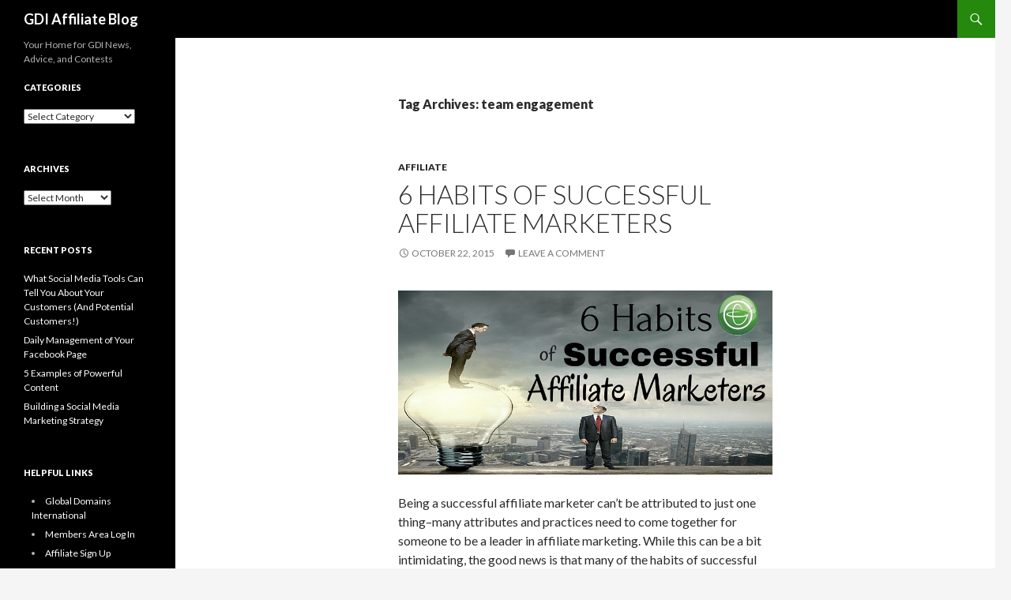

--- FILE ---
content_type: text/html; charset=UTF-8
request_url: http://gdiaffiliateblog.ws/tag/team-engagement/
body_size: 11309
content:
<!DOCTYPE html>
<!--[if IE 7]>
<html class="ie ie7" lang="en-US">
<![endif]-->
<!--[if IE 8]>
<html class="ie ie8" lang="en-US">
<![endif]-->
<!--[if !(IE 7) & !(IE 8)]><!-->
<html lang="en-US">
<!--<![endif]-->
<head>
	<meta charset="UTF-8">
	<meta name="viewport" content="width=device-width">
	<title>team engagement Archives - GDI Affiliate Blog</title>
	<link rel="profile" href="https://gmpg.org/xfn/11">
	<link rel="pingback" href="http://gdiaffiliateblog.ws/xmlrpc.php">
	<!--[if lt IE 9]>
	<script src="http://gdiaffiliateblog.ws/wp-content/themes/twentyfourteen/js/html5.js?ver=3.7.0"></script>
	<![endif]-->
	<meta name='robots' content='index, follow, max-image-preview:large, max-snippet:-1, max-video-preview:-1' />

	<!-- This site is optimized with the Yoast SEO plugin v21.1 - https://yoast.com/wordpress/plugins/seo/ -->
	<link rel="canonical" href="http://gdiaffiliateblog.ws/tag/team-engagement/" />
	<script type="application/ld+json" class="yoast-schema-graph">{"@context":"https://schema.org","@graph":[{"@type":"CollectionPage","@id":"http://gdiaffiliateblog.ws/tag/team-engagement/","url":"http://gdiaffiliateblog.ws/tag/team-engagement/","name":"team engagement Archives - GDI Affiliate Blog","isPartOf":{"@id":"https://gdiaffiliateblog.ws/#website"},"breadcrumb":{"@id":"http://gdiaffiliateblog.ws/tag/team-engagement/#breadcrumb"},"inLanguage":"en-US"},{"@type":"BreadcrumbList","@id":"http://gdiaffiliateblog.ws/tag/team-engagement/#breadcrumb","itemListElement":[{"@type":"ListItem","position":1,"name":"Home","item":"https://gdiaffiliateblog.ws/"},{"@type":"ListItem","position":2,"name":"team engagement"}]},{"@type":"WebSite","@id":"https://gdiaffiliateblog.ws/#website","url":"https://gdiaffiliateblog.ws/","name":"GDI Affiliate Blog","description":"Your Home for GDI News, Advice, and Contests","potentialAction":[{"@type":"SearchAction","target":{"@type":"EntryPoint","urlTemplate":"https://gdiaffiliateblog.ws/?s={search_term_string}"},"query-input":"required name=search_term_string"}],"inLanguage":"en-US"}]}</script>
	<!-- / Yoast SEO plugin. -->


<link rel='dns-prefetch' href='//fonts.googleapis.com' />
<link href='https://fonts.gstatic.com' crossorigin rel='preconnect' />
<link rel="alternate" type="application/rss+xml" title="GDI Affiliate Blog &raquo; Feed" href="http://gdiaffiliateblog.ws/feed/" />
<link rel="alternate" type="application/rss+xml" title="GDI Affiliate Blog &raquo; Comments Feed" href="http://gdiaffiliateblog.ws/comments/feed/" />
<link rel="alternate" type="application/rss+xml" title="GDI Affiliate Blog &raquo; team engagement Tag Feed" href="http://gdiaffiliateblog.ws/tag/team-engagement/feed/" />
<script>
window._wpemojiSettings = {"baseUrl":"https:\/\/s.w.org\/images\/core\/emoji\/14.0.0\/72x72\/","ext":".png","svgUrl":"https:\/\/s.w.org\/images\/core\/emoji\/14.0.0\/svg\/","svgExt":".svg","source":{"concatemoji":"http:\/\/gdiaffiliateblog.ws\/wp-includes\/js\/wp-emoji-release.min.js?ver=6.1.9"}};
/*! This file is auto-generated */
!function(e,a,t){var n,r,o,i=a.createElement("canvas"),p=i.getContext&&i.getContext("2d");function s(e,t){var a=String.fromCharCode,e=(p.clearRect(0,0,i.width,i.height),p.fillText(a.apply(this,e),0,0),i.toDataURL());return p.clearRect(0,0,i.width,i.height),p.fillText(a.apply(this,t),0,0),e===i.toDataURL()}function c(e){var t=a.createElement("script");t.src=e,t.defer=t.type="text/javascript",a.getElementsByTagName("head")[0].appendChild(t)}for(o=Array("flag","emoji"),t.supports={everything:!0,everythingExceptFlag:!0},r=0;r<o.length;r++)t.supports[o[r]]=function(e){if(p&&p.fillText)switch(p.textBaseline="top",p.font="600 32px Arial",e){case"flag":return s([127987,65039,8205,9895,65039],[127987,65039,8203,9895,65039])?!1:!s([55356,56826,55356,56819],[55356,56826,8203,55356,56819])&&!s([55356,57332,56128,56423,56128,56418,56128,56421,56128,56430,56128,56423,56128,56447],[55356,57332,8203,56128,56423,8203,56128,56418,8203,56128,56421,8203,56128,56430,8203,56128,56423,8203,56128,56447]);case"emoji":return!s([129777,127995,8205,129778,127999],[129777,127995,8203,129778,127999])}return!1}(o[r]),t.supports.everything=t.supports.everything&&t.supports[o[r]],"flag"!==o[r]&&(t.supports.everythingExceptFlag=t.supports.everythingExceptFlag&&t.supports[o[r]]);t.supports.everythingExceptFlag=t.supports.everythingExceptFlag&&!t.supports.flag,t.DOMReady=!1,t.readyCallback=function(){t.DOMReady=!0},t.supports.everything||(n=function(){t.readyCallback()},a.addEventListener?(a.addEventListener("DOMContentLoaded",n,!1),e.addEventListener("load",n,!1)):(e.attachEvent("onload",n),a.attachEvent("onreadystatechange",function(){"complete"===a.readyState&&t.readyCallback()})),(e=t.source||{}).concatemoji?c(e.concatemoji):e.wpemoji&&e.twemoji&&(c(e.twemoji),c(e.wpemoji)))}(window,document,window._wpemojiSettings);
</script>
<style>
img.wp-smiley,
img.emoji {
	display: inline !important;
	border: none !important;
	box-shadow: none !important;
	height: 1em !important;
	width: 1em !important;
	margin: 0 0.07em !important;
	vertical-align: -0.1em !important;
	background: none !important;
	padding: 0 !important;
}
</style>
	<link rel='stylesheet' id='wp-block-library-css' href='http://gdiaffiliateblog.ws/wp-includes/css/dist/block-library/style.min.css?ver=6.1.9' media='all' />
<style id='wp-block-library-theme-inline-css'>
.wp-block-audio figcaption{color:#555;font-size:13px;text-align:center}.is-dark-theme .wp-block-audio figcaption{color:hsla(0,0%,100%,.65)}.wp-block-audio{margin:0 0 1em}.wp-block-code{border:1px solid #ccc;border-radius:4px;font-family:Menlo,Consolas,monaco,monospace;padding:.8em 1em}.wp-block-embed figcaption{color:#555;font-size:13px;text-align:center}.is-dark-theme .wp-block-embed figcaption{color:hsla(0,0%,100%,.65)}.wp-block-embed{margin:0 0 1em}.blocks-gallery-caption{color:#555;font-size:13px;text-align:center}.is-dark-theme .blocks-gallery-caption{color:hsla(0,0%,100%,.65)}.wp-block-image figcaption{color:#555;font-size:13px;text-align:center}.is-dark-theme .wp-block-image figcaption{color:hsla(0,0%,100%,.65)}.wp-block-image{margin:0 0 1em}.wp-block-pullquote{border-top:4px solid;border-bottom:4px solid;margin-bottom:1.75em;color:currentColor}.wp-block-pullquote__citation,.wp-block-pullquote cite,.wp-block-pullquote footer{color:currentColor;text-transform:uppercase;font-size:.8125em;font-style:normal}.wp-block-quote{border-left:.25em solid;margin:0 0 1.75em;padding-left:1em}.wp-block-quote cite,.wp-block-quote footer{color:currentColor;font-size:.8125em;position:relative;font-style:normal}.wp-block-quote.has-text-align-right{border-left:none;border-right:.25em solid;padding-left:0;padding-right:1em}.wp-block-quote.has-text-align-center{border:none;padding-left:0}.wp-block-quote.is-large,.wp-block-quote.is-style-large,.wp-block-quote.is-style-plain{border:none}.wp-block-search .wp-block-search__label{font-weight:700}.wp-block-search__button{border:1px solid #ccc;padding:.375em .625em}:where(.wp-block-group.has-background){padding:1.25em 2.375em}.wp-block-separator.has-css-opacity{opacity:.4}.wp-block-separator{border:none;border-bottom:2px solid;margin-left:auto;margin-right:auto}.wp-block-separator.has-alpha-channel-opacity{opacity:1}.wp-block-separator:not(.is-style-wide):not(.is-style-dots){width:100px}.wp-block-separator.has-background:not(.is-style-dots){border-bottom:none;height:1px}.wp-block-separator.has-background:not(.is-style-wide):not(.is-style-dots){height:2px}.wp-block-table{margin:"0 0 1em 0"}.wp-block-table thead{border-bottom:3px solid}.wp-block-table tfoot{border-top:3px solid}.wp-block-table td,.wp-block-table th{word-break:normal}.wp-block-table figcaption{color:#555;font-size:13px;text-align:center}.is-dark-theme .wp-block-table figcaption{color:hsla(0,0%,100%,.65)}.wp-block-video figcaption{color:#555;font-size:13px;text-align:center}.is-dark-theme .wp-block-video figcaption{color:hsla(0,0%,100%,.65)}.wp-block-video{margin:0 0 1em}.wp-block-template-part.has-background{padding:1.25em 2.375em;margin-top:0;margin-bottom:0}
</style>
<link rel='stylesheet' id='classic-theme-styles-css' href='http://gdiaffiliateblog.ws/wp-includes/css/classic-themes.min.css?ver=1' media='all' />
<style id='global-styles-inline-css'>
body{--wp--preset--color--black: #000;--wp--preset--color--cyan-bluish-gray: #abb8c3;--wp--preset--color--white: #fff;--wp--preset--color--pale-pink: #f78da7;--wp--preset--color--vivid-red: #cf2e2e;--wp--preset--color--luminous-vivid-orange: #ff6900;--wp--preset--color--luminous-vivid-amber: #fcb900;--wp--preset--color--light-green-cyan: #7bdcb5;--wp--preset--color--vivid-green-cyan: #00d084;--wp--preset--color--pale-cyan-blue: #8ed1fc;--wp--preset--color--vivid-cyan-blue: #0693e3;--wp--preset--color--vivid-purple: #9b51e0;--wp--preset--color--green: #24890d;--wp--preset--color--dark-gray: #2b2b2b;--wp--preset--color--medium-gray: #767676;--wp--preset--color--light-gray: #f5f5f5;--wp--preset--gradient--vivid-cyan-blue-to-vivid-purple: linear-gradient(135deg,rgba(6,147,227,1) 0%,rgb(155,81,224) 100%);--wp--preset--gradient--light-green-cyan-to-vivid-green-cyan: linear-gradient(135deg,rgb(122,220,180) 0%,rgb(0,208,130) 100%);--wp--preset--gradient--luminous-vivid-amber-to-luminous-vivid-orange: linear-gradient(135deg,rgba(252,185,0,1) 0%,rgba(255,105,0,1) 100%);--wp--preset--gradient--luminous-vivid-orange-to-vivid-red: linear-gradient(135deg,rgba(255,105,0,1) 0%,rgb(207,46,46) 100%);--wp--preset--gradient--very-light-gray-to-cyan-bluish-gray: linear-gradient(135deg,rgb(238,238,238) 0%,rgb(169,184,195) 100%);--wp--preset--gradient--cool-to-warm-spectrum: linear-gradient(135deg,rgb(74,234,220) 0%,rgb(151,120,209) 20%,rgb(207,42,186) 40%,rgb(238,44,130) 60%,rgb(251,105,98) 80%,rgb(254,248,76) 100%);--wp--preset--gradient--blush-light-purple: linear-gradient(135deg,rgb(255,206,236) 0%,rgb(152,150,240) 100%);--wp--preset--gradient--blush-bordeaux: linear-gradient(135deg,rgb(254,205,165) 0%,rgb(254,45,45) 50%,rgb(107,0,62) 100%);--wp--preset--gradient--luminous-dusk: linear-gradient(135deg,rgb(255,203,112) 0%,rgb(199,81,192) 50%,rgb(65,88,208) 100%);--wp--preset--gradient--pale-ocean: linear-gradient(135deg,rgb(255,245,203) 0%,rgb(182,227,212) 50%,rgb(51,167,181) 100%);--wp--preset--gradient--electric-grass: linear-gradient(135deg,rgb(202,248,128) 0%,rgb(113,206,126) 100%);--wp--preset--gradient--midnight: linear-gradient(135deg,rgb(2,3,129) 0%,rgb(40,116,252) 100%);--wp--preset--duotone--dark-grayscale: url('#wp-duotone-dark-grayscale');--wp--preset--duotone--grayscale: url('#wp-duotone-grayscale');--wp--preset--duotone--purple-yellow: url('#wp-duotone-purple-yellow');--wp--preset--duotone--blue-red: url('#wp-duotone-blue-red');--wp--preset--duotone--midnight: url('#wp-duotone-midnight');--wp--preset--duotone--magenta-yellow: url('#wp-duotone-magenta-yellow');--wp--preset--duotone--purple-green: url('#wp-duotone-purple-green');--wp--preset--duotone--blue-orange: url('#wp-duotone-blue-orange');--wp--preset--font-size--small: 13px;--wp--preset--font-size--medium: 20px;--wp--preset--font-size--large: 36px;--wp--preset--font-size--x-large: 42px;--wp--preset--spacing--20: 0.44rem;--wp--preset--spacing--30: 0.67rem;--wp--preset--spacing--40: 1rem;--wp--preset--spacing--50: 1.5rem;--wp--preset--spacing--60: 2.25rem;--wp--preset--spacing--70: 3.38rem;--wp--preset--spacing--80: 5.06rem;}:where(.is-layout-flex){gap: 0.5em;}body .is-layout-flow > .alignleft{float: left;margin-inline-start: 0;margin-inline-end: 2em;}body .is-layout-flow > .alignright{float: right;margin-inline-start: 2em;margin-inline-end: 0;}body .is-layout-flow > .aligncenter{margin-left: auto !important;margin-right: auto !important;}body .is-layout-constrained > .alignleft{float: left;margin-inline-start: 0;margin-inline-end: 2em;}body .is-layout-constrained > .alignright{float: right;margin-inline-start: 2em;margin-inline-end: 0;}body .is-layout-constrained > .aligncenter{margin-left: auto !important;margin-right: auto !important;}body .is-layout-constrained > :where(:not(.alignleft):not(.alignright):not(.alignfull)){max-width: var(--wp--style--global--content-size);margin-left: auto !important;margin-right: auto !important;}body .is-layout-constrained > .alignwide{max-width: var(--wp--style--global--wide-size);}body .is-layout-flex{display: flex;}body .is-layout-flex{flex-wrap: wrap;align-items: center;}body .is-layout-flex > *{margin: 0;}:where(.wp-block-columns.is-layout-flex){gap: 2em;}.has-black-color{color: var(--wp--preset--color--black) !important;}.has-cyan-bluish-gray-color{color: var(--wp--preset--color--cyan-bluish-gray) !important;}.has-white-color{color: var(--wp--preset--color--white) !important;}.has-pale-pink-color{color: var(--wp--preset--color--pale-pink) !important;}.has-vivid-red-color{color: var(--wp--preset--color--vivid-red) !important;}.has-luminous-vivid-orange-color{color: var(--wp--preset--color--luminous-vivid-orange) !important;}.has-luminous-vivid-amber-color{color: var(--wp--preset--color--luminous-vivid-amber) !important;}.has-light-green-cyan-color{color: var(--wp--preset--color--light-green-cyan) !important;}.has-vivid-green-cyan-color{color: var(--wp--preset--color--vivid-green-cyan) !important;}.has-pale-cyan-blue-color{color: var(--wp--preset--color--pale-cyan-blue) !important;}.has-vivid-cyan-blue-color{color: var(--wp--preset--color--vivid-cyan-blue) !important;}.has-vivid-purple-color{color: var(--wp--preset--color--vivid-purple) !important;}.has-black-background-color{background-color: var(--wp--preset--color--black) !important;}.has-cyan-bluish-gray-background-color{background-color: var(--wp--preset--color--cyan-bluish-gray) !important;}.has-white-background-color{background-color: var(--wp--preset--color--white) !important;}.has-pale-pink-background-color{background-color: var(--wp--preset--color--pale-pink) !important;}.has-vivid-red-background-color{background-color: var(--wp--preset--color--vivid-red) !important;}.has-luminous-vivid-orange-background-color{background-color: var(--wp--preset--color--luminous-vivid-orange) !important;}.has-luminous-vivid-amber-background-color{background-color: var(--wp--preset--color--luminous-vivid-amber) !important;}.has-light-green-cyan-background-color{background-color: var(--wp--preset--color--light-green-cyan) !important;}.has-vivid-green-cyan-background-color{background-color: var(--wp--preset--color--vivid-green-cyan) !important;}.has-pale-cyan-blue-background-color{background-color: var(--wp--preset--color--pale-cyan-blue) !important;}.has-vivid-cyan-blue-background-color{background-color: var(--wp--preset--color--vivid-cyan-blue) !important;}.has-vivid-purple-background-color{background-color: var(--wp--preset--color--vivid-purple) !important;}.has-black-border-color{border-color: var(--wp--preset--color--black) !important;}.has-cyan-bluish-gray-border-color{border-color: var(--wp--preset--color--cyan-bluish-gray) !important;}.has-white-border-color{border-color: var(--wp--preset--color--white) !important;}.has-pale-pink-border-color{border-color: var(--wp--preset--color--pale-pink) !important;}.has-vivid-red-border-color{border-color: var(--wp--preset--color--vivid-red) !important;}.has-luminous-vivid-orange-border-color{border-color: var(--wp--preset--color--luminous-vivid-orange) !important;}.has-luminous-vivid-amber-border-color{border-color: var(--wp--preset--color--luminous-vivid-amber) !important;}.has-light-green-cyan-border-color{border-color: var(--wp--preset--color--light-green-cyan) !important;}.has-vivid-green-cyan-border-color{border-color: var(--wp--preset--color--vivid-green-cyan) !important;}.has-pale-cyan-blue-border-color{border-color: var(--wp--preset--color--pale-cyan-blue) !important;}.has-vivid-cyan-blue-border-color{border-color: var(--wp--preset--color--vivid-cyan-blue) !important;}.has-vivid-purple-border-color{border-color: var(--wp--preset--color--vivid-purple) !important;}.has-vivid-cyan-blue-to-vivid-purple-gradient-background{background: var(--wp--preset--gradient--vivid-cyan-blue-to-vivid-purple) !important;}.has-light-green-cyan-to-vivid-green-cyan-gradient-background{background: var(--wp--preset--gradient--light-green-cyan-to-vivid-green-cyan) !important;}.has-luminous-vivid-amber-to-luminous-vivid-orange-gradient-background{background: var(--wp--preset--gradient--luminous-vivid-amber-to-luminous-vivid-orange) !important;}.has-luminous-vivid-orange-to-vivid-red-gradient-background{background: var(--wp--preset--gradient--luminous-vivid-orange-to-vivid-red) !important;}.has-very-light-gray-to-cyan-bluish-gray-gradient-background{background: var(--wp--preset--gradient--very-light-gray-to-cyan-bluish-gray) !important;}.has-cool-to-warm-spectrum-gradient-background{background: var(--wp--preset--gradient--cool-to-warm-spectrum) !important;}.has-blush-light-purple-gradient-background{background: var(--wp--preset--gradient--blush-light-purple) !important;}.has-blush-bordeaux-gradient-background{background: var(--wp--preset--gradient--blush-bordeaux) !important;}.has-luminous-dusk-gradient-background{background: var(--wp--preset--gradient--luminous-dusk) !important;}.has-pale-ocean-gradient-background{background: var(--wp--preset--gradient--pale-ocean) !important;}.has-electric-grass-gradient-background{background: var(--wp--preset--gradient--electric-grass) !important;}.has-midnight-gradient-background{background: var(--wp--preset--gradient--midnight) !important;}.has-small-font-size{font-size: var(--wp--preset--font-size--small) !important;}.has-medium-font-size{font-size: var(--wp--preset--font-size--medium) !important;}.has-large-font-size{font-size: var(--wp--preset--font-size--large) !important;}.has-x-large-font-size{font-size: var(--wp--preset--font-size--x-large) !important;}
.wp-block-navigation a:where(:not(.wp-element-button)){color: inherit;}
:where(.wp-block-columns.is-layout-flex){gap: 2em;}
.wp-block-pullquote{font-size: 1.5em;line-height: 1.6;}
</style>
<link rel='stylesheet' id='contact-form-7-css' href='http://gdiaffiliateblog.ws/wp-content/plugins/contact-form-7/includes/css/styles.css?ver=5.7.7' media='all' />
<link rel='stylesheet' id='wp-polls-css' href='http://gdiaffiliateblog.ws/wp-content/plugins/wp-polls/polls-css.css?ver=2.77.3' media='all' />
<style id='wp-polls-inline-css'>
.wp-polls .pollbar {
	margin: 1px;
	font-size: 6px;
	line-height: 8px;
	height: 8px;
	background-image: url('http://gdiaffiliateblog.ws/wp-content/plugins/wp-polls/images/default/pollbg.gif');
	border: 1px solid #c8c8c8;
}

</style>
<link rel='stylesheet' id='twentyfourteen-lato-css' href='https://fonts.googleapis.com/css?family=Lato%3A300%2C400%2C700%2C900%2C300italic%2C400italic%2C700italic&#038;subset=latin%2Clatin-ext&#038;display=fallback' media='all' />
<link rel='stylesheet' id='genericons-css' href='http://gdiaffiliateblog.ws/wp-content/themes/twentyfourteen/genericons/genericons.css?ver=3.0.3' media='all' />
<link rel='stylesheet' id='twentyfourteen-style-css' href='http://gdiaffiliateblog.ws/wp-content/themes/twentyfourteen/style.css?ver=20221101' media='all' />
<link rel='stylesheet' id='twentyfourteen-block-style-css' href='http://gdiaffiliateblog.ws/wp-content/themes/twentyfourteen/css/blocks.css?ver=20210622' media='all' />
<!--[if lt IE 9]>
<link rel='stylesheet' id='twentyfourteen-ie-css' href='http://gdiaffiliateblog.ws/wp-content/themes/twentyfourteen/css/ie.css?ver=20140711' media='all' />
<![endif]-->
<script type='text/javascript' src='http://gdiaffiliateblog.ws/wp-includes/js/jquery/jquery.min.js?ver=3.6.1' id='jquery-core-js'></script>
<script type='text/javascript' src='http://gdiaffiliateblog.ws/wp-includes/js/jquery/jquery-migrate.min.js?ver=3.3.2' id='jquery-migrate-js'></script>
<script type='text/javascript' id='my-ajax-request-js-extra'>
/* <![CDATA[ */
var MyAjax = {"ajaxurl":"http:\/\/gdiaffiliateblog.ws\/wp-admin\/admin-ajax.php"};
/* ]]> */
</script>
<script type='text/javascript' src='http://gdiaffiliateblog.ws/wp-content/plugins/ajax-quick-subscribe/ajax.js?ver=6.1.9' id='my-ajax-request-js'></script>
<link rel="https://api.w.org/" href="http://gdiaffiliateblog.ws/wp-json/" /><link rel="alternate" type="application/json" href="http://gdiaffiliateblog.ws/wp-json/wp/v2/tags/554" /><link rel="EditURI" type="application/rsd+xml" title="RSD" href="http://gdiaffiliateblog.ws/xmlrpc.php?rsd" />
<link rel="wlwmanifest" type="application/wlwmanifest+xml" href="http://gdiaffiliateblog.ws/wp-includes/wlwmanifest.xml" />
<meta name="generator" content="WordPress 6.1.9" />
<script charset="utf-8" type="text/javascript" src="http://w.sharethis.com/button/buttons.js"></script><script type="text/javascript">stLight.options({publisher:'wp.76a11c74-1c98-4a97-a848-66de679e379b'});var st_type='wordpress3.0.4';</script><link rel="alternate" hreflang="ar" href="/tag/team-engagement/?lang=ar"/><link rel="alternate" hreflang="bg" href="/tag/team-engagement/?lang=bg"/><link rel="alternate" hreflang="pt" href="/tag/team-engagement/?lang=pt"/><link rel="alternate" hreflang="ca" href="/tag/team-engagement/?lang=ca"/><link rel="alternate" hreflang="zh" href="/tag/team-engagement/?lang=zh"/><link rel="alternate" hreflang="zh-tw" href="/tag/team-engagement/?lang=zh-tw"/><link rel="alternate" hreflang="da" href="/tag/team-engagement/?lang=da"/><link rel="alternate" hreflang="nl" href="/tag/team-engagement/?lang=nl"/><link rel="alternate" hreflang="et" href="/tag/team-engagement/?lang=et"/><link rel="alternate" hreflang="fr" href="/tag/team-engagement/?lang=fr"/><link rel="alternate" hreflang="cs" href="/tag/team-engagement/?lang=cs"/><link rel="alternate" hreflang="de" href="/tag/team-engagement/?lang=de"/><link rel="alternate" hreflang="it" href="/tag/team-engagement/?lang=it"/><link rel="alternate" hreflang="el" href="/tag/team-engagement/?lang=el"/><link rel="alternate" hreflang="ht" href="/tag/team-engagement/?lang=ht"/><link rel="alternate" hreflang="mw" href="/tag/team-engagement/?lang=mw"/><link rel="alternate" hreflang="es" href="/tag/team-engagement/?lang=es"/><link rel="alternate" hreflang="he" href="/tag/team-engagement/?lang=he"/><link rel="alternate" hreflang="hi" href="/tag/team-engagement/?lang=hi"/><link rel="alternate" hreflang="hu" href="/tag/team-engagement/?lang=hu"/><link rel="alternate" hreflang="id" href="/tag/team-engagement/?lang=id"/><link rel="alternate" hreflang="ja" href="/tag/team-engagement/?lang=ja"/><link rel="alternate" hreflang="ko" href="/tag/team-engagement/?lang=ko"/><link rel="alternate" hreflang="lv" href="/tag/team-engagement/?lang=lv"/><link rel="alternate" hreflang="lt" href="/tag/team-engagement/?lang=lt"/><link rel="alternate" hreflang="no" href="/tag/team-engagement/?lang=no"/><link rel="alternate" hreflang="pl" href="/tag/team-engagement/?lang=pl"/><link rel="alternate" hreflang="ro" href="/tag/team-engagement/?lang=ro"/><link rel="alternate" hreflang="ru" href="/tag/team-engagement/?lang=ru"/><link rel="alternate" hreflang="sk" href="/tag/team-engagement/?lang=sk"/><link rel="alternate" hreflang="sl" href="/tag/team-engagement/?lang=sl"/><link rel="alternate" hreflang="sv" href="/tag/team-engagement/?lang=sv"/><link rel="alternate" hreflang="th" href="/tag/team-engagement/?lang=th"/><link rel="alternate" hreflang="tr" href="/tag/team-engagement/?lang=tr"/><link rel="alternate" hreflang="uk" href="/tag/team-engagement/?lang=uk"/><link rel="alternate" hreflang="vi" href="/tag/team-engagement/?lang=vi"/></head>

<body class="archive tag tag-team-engagement tag-554 wp-embed-responsive masthead-fixed list-view full-width">
<svg xmlns="http://www.w3.org/2000/svg" viewBox="0 0 0 0" width="0" height="0" focusable="false" role="none" style="visibility: hidden; position: absolute; left: -9999px; overflow: hidden;" ><defs><filter id="wp-duotone-dark-grayscale"><feColorMatrix color-interpolation-filters="sRGB" type="matrix" values=" .299 .587 .114 0 0 .299 .587 .114 0 0 .299 .587 .114 0 0 .299 .587 .114 0 0 " /><feComponentTransfer color-interpolation-filters="sRGB" ><feFuncR type="table" tableValues="0 0.49803921568627" /><feFuncG type="table" tableValues="0 0.49803921568627" /><feFuncB type="table" tableValues="0 0.49803921568627" /><feFuncA type="table" tableValues="1 1" /></feComponentTransfer><feComposite in2="SourceGraphic" operator="in" /></filter></defs></svg><svg xmlns="http://www.w3.org/2000/svg" viewBox="0 0 0 0" width="0" height="0" focusable="false" role="none" style="visibility: hidden; position: absolute; left: -9999px; overflow: hidden;" ><defs><filter id="wp-duotone-grayscale"><feColorMatrix color-interpolation-filters="sRGB" type="matrix" values=" .299 .587 .114 0 0 .299 .587 .114 0 0 .299 .587 .114 0 0 .299 .587 .114 0 0 " /><feComponentTransfer color-interpolation-filters="sRGB" ><feFuncR type="table" tableValues="0 1" /><feFuncG type="table" tableValues="0 1" /><feFuncB type="table" tableValues="0 1" /><feFuncA type="table" tableValues="1 1" /></feComponentTransfer><feComposite in2="SourceGraphic" operator="in" /></filter></defs></svg><svg xmlns="http://www.w3.org/2000/svg" viewBox="0 0 0 0" width="0" height="0" focusable="false" role="none" style="visibility: hidden; position: absolute; left: -9999px; overflow: hidden;" ><defs><filter id="wp-duotone-purple-yellow"><feColorMatrix color-interpolation-filters="sRGB" type="matrix" values=" .299 .587 .114 0 0 .299 .587 .114 0 0 .299 .587 .114 0 0 .299 .587 .114 0 0 " /><feComponentTransfer color-interpolation-filters="sRGB" ><feFuncR type="table" tableValues="0.54901960784314 0.98823529411765" /><feFuncG type="table" tableValues="0 1" /><feFuncB type="table" tableValues="0.71764705882353 0.25490196078431" /><feFuncA type="table" tableValues="1 1" /></feComponentTransfer><feComposite in2="SourceGraphic" operator="in" /></filter></defs></svg><svg xmlns="http://www.w3.org/2000/svg" viewBox="0 0 0 0" width="0" height="0" focusable="false" role="none" style="visibility: hidden; position: absolute; left: -9999px; overflow: hidden;" ><defs><filter id="wp-duotone-blue-red"><feColorMatrix color-interpolation-filters="sRGB" type="matrix" values=" .299 .587 .114 0 0 .299 .587 .114 0 0 .299 .587 .114 0 0 .299 .587 .114 0 0 " /><feComponentTransfer color-interpolation-filters="sRGB" ><feFuncR type="table" tableValues="0 1" /><feFuncG type="table" tableValues="0 0.27843137254902" /><feFuncB type="table" tableValues="0.5921568627451 0.27843137254902" /><feFuncA type="table" tableValues="1 1" /></feComponentTransfer><feComposite in2="SourceGraphic" operator="in" /></filter></defs></svg><svg xmlns="http://www.w3.org/2000/svg" viewBox="0 0 0 0" width="0" height="0" focusable="false" role="none" style="visibility: hidden; position: absolute; left: -9999px; overflow: hidden;" ><defs><filter id="wp-duotone-midnight"><feColorMatrix color-interpolation-filters="sRGB" type="matrix" values=" .299 .587 .114 0 0 .299 .587 .114 0 0 .299 .587 .114 0 0 .299 .587 .114 0 0 " /><feComponentTransfer color-interpolation-filters="sRGB" ><feFuncR type="table" tableValues="0 0" /><feFuncG type="table" tableValues="0 0.64705882352941" /><feFuncB type="table" tableValues="0 1" /><feFuncA type="table" tableValues="1 1" /></feComponentTransfer><feComposite in2="SourceGraphic" operator="in" /></filter></defs></svg><svg xmlns="http://www.w3.org/2000/svg" viewBox="0 0 0 0" width="0" height="0" focusable="false" role="none" style="visibility: hidden; position: absolute; left: -9999px; overflow: hidden;" ><defs><filter id="wp-duotone-magenta-yellow"><feColorMatrix color-interpolation-filters="sRGB" type="matrix" values=" .299 .587 .114 0 0 .299 .587 .114 0 0 .299 .587 .114 0 0 .299 .587 .114 0 0 " /><feComponentTransfer color-interpolation-filters="sRGB" ><feFuncR type="table" tableValues="0.78039215686275 1" /><feFuncG type="table" tableValues="0 0.94901960784314" /><feFuncB type="table" tableValues="0.35294117647059 0.47058823529412" /><feFuncA type="table" tableValues="1 1" /></feComponentTransfer><feComposite in2="SourceGraphic" operator="in" /></filter></defs></svg><svg xmlns="http://www.w3.org/2000/svg" viewBox="0 0 0 0" width="0" height="0" focusable="false" role="none" style="visibility: hidden; position: absolute; left: -9999px; overflow: hidden;" ><defs><filter id="wp-duotone-purple-green"><feColorMatrix color-interpolation-filters="sRGB" type="matrix" values=" .299 .587 .114 0 0 .299 .587 .114 0 0 .299 .587 .114 0 0 .299 .587 .114 0 0 " /><feComponentTransfer color-interpolation-filters="sRGB" ><feFuncR type="table" tableValues="0.65098039215686 0.40392156862745" /><feFuncG type="table" tableValues="0 1" /><feFuncB type="table" tableValues="0.44705882352941 0.4" /><feFuncA type="table" tableValues="1 1" /></feComponentTransfer><feComposite in2="SourceGraphic" operator="in" /></filter></defs></svg><svg xmlns="http://www.w3.org/2000/svg" viewBox="0 0 0 0" width="0" height="0" focusable="false" role="none" style="visibility: hidden; position: absolute; left: -9999px; overflow: hidden;" ><defs><filter id="wp-duotone-blue-orange"><feColorMatrix color-interpolation-filters="sRGB" type="matrix" values=" .299 .587 .114 0 0 .299 .587 .114 0 0 .299 .587 .114 0 0 .299 .587 .114 0 0 " /><feComponentTransfer color-interpolation-filters="sRGB" ><feFuncR type="table" tableValues="0.098039215686275 1" /><feFuncG type="table" tableValues="0 0.66274509803922" /><feFuncB type="table" tableValues="0.84705882352941 0.41960784313725" /><feFuncA type="table" tableValues="1 1" /></feComponentTransfer><feComposite in2="SourceGraphic" operator="in" /></filter></defs></svg><div id="page" class="hfeed site">
	
	<header id="masthead" class="site-header">
		<div class="header-main">
			<h1 class="site-title"><a href="http://gdiaffiliateblog.ws/" rel="home">GDI Affiliate Blog</a></h1>

			<div class="search-toggle">
				<a href="#search-container" class="screen-reader-text" aria-expanded="false" aria-controls="search-container">Search</a>
			</div>

			<nav id="primary-navigation" class="site-navigation primary-navigation">
				<button class="menu-toggle">Primary Menu</button>
				<a class="screen-reader-text skip-link" href="#content">Skip to content</a>
				<div id="primary-menu" class="nav-menu"></div>
			</nav>
		</div>

		<div id="search-container" class="search-box-wrapper hide">
			<div class="search-box">
				<form role="search" method="get" class="search-form" action="http://gdiaffiliateblog.ws/">
				<label>
					<span class="screen-reader-text">Search for:</span>
					<input type="search" class="search-field" placeholder="Search &hellip;" value="" name="s" />
				</label>
				<input type="submit" class="search-submit" value="Search" />
			</form>			</div>
		</div>
	</header><!-- #masthead -->

	<div id="main" class="site-main">

	<section id="primary" class="content-area">
		<div id="content" class="site-content" role="main">

			
			<header class="archive-header">
				<h1 class="archive-title">
				Tag Archives: team engagement				</h1>

							</header><!-- .archive-header -->

				
<article id="post-3072" class="post-3072 post type-post status-publish format-standard hentry category-affiliate-2 tag-affiliate-marketing tag-affiliate-team tag-product-knowledge tag-success tag-successful-affiliate-marketers tag-team-engagement">
	
	<header class="entry-header">
				<div class="entry-meta">
			<span class="cat-links"><a href="http://gdiaffiliateblog.ws/category/affiliate-2/" rel="category tag">Affiliate</a></span>
		</div>
			<h1 class="entry-title"><a href="http://gdiaffiliateblog.ws/2015/10/22/6-habits-successful-affiliate-marketers/" rel="bookmark">6 Habits of Successful Affiliate Marketers</a></h1>
		<div class="entry-meta">
			<span class="entry-date"><a href="http://gdiaffiliateblog.ws/2015/10/22/6-habits-successful-affiliate-marketers/" rel="bookmark"><time class="entry-date" datetime="2015-10-22T08:00:33-04:00">October 22, 2015</time></a></span> <span class="byline"><span class="author vcard"><a class="url fn n" href="http://gdiaffiliateblog.ws/author/admin/" rel="author">GDI Corporate</a></span></span>			<span class="comments-link"><a href="http://gdiaffiliateblog.ws/2015/10/22/6-habits-successful-affiliate-marketers/#respond">Leave a comment</a></span>
						</div><!-- .entry-meta -->
	</header><!-- .entry-header -->

		<div class="entry-content">
		<p><a href="http://gdiaffiliateblog.ws/wp-content/uploads/2015/10/6-Habits-of-successful-affiliate-marketers-BL.jpg"><img decoding="async" class="aligncenter size-full wp-image-3074" src="http://gdiaffiliateblog.ws/wp-content/uploads/2015/10/6-Habits-of-successful-affiliate-marketers-BL.jpg" alt=" successful affiliate marketers" width="795" height="390" srcset="http://gdiaffiliateblog.ws/wp-content/uploads/2015/10/6-Habits-of-successful-affiliate-marketers-BL.jpg 795w, http://gdiaffiliateblog.ws/wp-content/uploads/2015/10/6-Habits-of-successful-affiliate-marketers-BL-300x147.jpg 300w" sizes="(max-width: 795px) 100vw, 795px" /></a></p>
<p><span style="font-weight: 400;">Being a successful affiliate marketer can’t be attributed to just one thing&#8211;many attributes and practices need to come together for someone to be a leader in affiliate marketing. While this can be a bit intimidating, the good news is that many of the habits of successful people can be learned. Read on to learn more about the habits of the most successful affiliate marketers. </span></p>
<h4><b>Support</b></h4>
<p><span style="font-weight: 400;">Successful affiliate marketers offer support to others they’re working with. This support can come in the form of leads, introductions, phone calls or other informational material. Success in affiliate marketing depends on the strength and success of your team and leading marketers understand that. Offering support in many different ways ensures a happy team that is more likely to stick with affiliate marketing and succeed. </span></p>
<h4><b>Product Knowledge</b></h4>
<p><span style="font-weight: 400;">Successful affiliate marketers know their product inside and out. GDI offers a domain, website building tools and associated services. Successful GDI affiliates know all about these offerings, how they work and who they work best for. When you truly know the product (and use it!) it’s much easier to share with others why it&#8217;s so important. Successful affiliate marketers also make sure their team members know all about the product to keep building an educated team and a happy customer base. </span></p>
<h4><b>Friendliness</b></h4>
<p><span style="font-weight: 400;">Successful affiliate marketers are friendly! Like many occupations, affiliate marketing comes with a bit of customer service and an easy way to give great customer service is to be friendly! Being a friendly affiliate marketer might mean sharing information about your affiliate program and asking questions without being too pushy. It can also mean checking in with a new affiliate to see how they are feeling and what you can help with. Friendliness is especially important when you may not get the chance to have face to face conversations with many of your team members&#8211;spread your kindness to your team and customers online as much as possible. </span></p>
<h4><b>Updates</b></h4>
<p><span style="font-weight: 400;">Successful affiliate marketers know the importance of letting team members and customers know that they are active and engaged. The best way to do this is to keep your website updated or send out email updates. This updates show your team that you’re working hard and interested in your business. Your enthusiasm for your business will be contagious.</span></p>
<h4><b>Flexibility</b></h4>
<p><span style="font-weight: 400;">Successful affiliate marketers know how to be flexible. They know how to be flexible with their business as well as their team members. As product offerings improve or update, successful affiliates know how to position the new product, share updates and adjust their marketing accordingly. Additionally, successful marketers know how to be flexible with meetings and phone calls with their team members. Not all of your team members will be local or even in your same time zone. Successful affiliates know how to be flexible to accommodate team members and customers all over the world. </span></p>
<h4><b>Interest in Others</b></h4>
<p><span style="font-weight: 400;">Possibly the most important attribute of successful affiliate marketers is an interest in others. Affiliate marketing is all about networking and building relationships, and a true interest in the success of others is needed to do this. Engage with your team members and invest in their success with your time, and the interest will follow. </span></p>
<p><span style="font-weight: 400;">These are just some habit of successful affiliates. You may have some we haven’t listed that make you successful! Also, habit can be learned so don’t worry if you don’t have them just yet.</span></p>
<p>&nbsp;</p>
<h4 style="text-align: center;"><strong>Become one of GDI&#8217;s most successful affiliate marketers! Click below to learn how&#8230;</strong></h4>
<p><a href="http://www.website.ws/gditraffic"><img decoding="async" loading="lazy" class="aligncenter wp-image-2966 size-full" src="http://gdiaffiliateblog.ws/wp-content/uploads/2015/05/Screen-Shot-2015-05-19-at-10.51.56-AM.png" alt="affiliate marketing" width="419" height="55" srcset="http://gdiaffiliateblog.ws/wp-content/uploads/2015/05/Screen-Shot-2015-05-19-at-10.51.56-AM.png 419w, http://gdiaffiliateblog.ws/wp-content/uploads/2015/05/Screen-Shot-2015-05-19-at-10.51.56-AM-300x39.png 300w" sizes="(max-width: 419px) 100vw, 419px" /></a></p>
<p>&nbsp;</p>
<p>&nbsp;</p>
<p><span class='st_facebook_hcount' st_title='6 Habits of Successful Affiliate Marketers' st_url='http://gdiaffiliateblog.ws/2015/10/22/6-habits-successful-affiliate-marketers/' displayText='share'></span><span class='st_twitter_hcount' st_title='6 Habits of Successful Affiliate Marketers' st_url='http://gdiaffiliateblog.ws/2015/10/22/6-habits-successful-affiliate-marketers/' displayText='share'></span><span class='st_email_hcount' st_title='6 Habits of Successful Affiliate Marketers' st_url='http://gdiaffiliateblog.ws/2015/10/22/6-habits-successful-affiliate-marketers/' displayText='share'></span><span class='st_sharethis_hcount' st_title='6 Habits of Successful Affiliate Marketers' st_url='http://gdiaffiliateblog.ws/2015/10/22/6-habits-successful-affiliate-marketers/' displayText='share'></span></p>	</div><!-- .entry-content -->
	
	<footer class="entry-meta"><span class="tag-links"><a href="http://gdiaffiliateblog.ws/tag/affiliate-marketing/" rel="tag">affiliate marketing</a><a href="http://gdiaffiliateblog.ws/tag/affiliate-team/" rel="tag">affiliate team</a><a href="http://gdiaffiliateblog.ws/tag/product-knowledge/" rel="tag">product knowledge</a><a href="http://gdiaffiliateblog.ws/tag/success/" rel="tag">success</a><a href="http://gdiaffiliateblog.ws/tag/successful-affiliate-marketers/" rel="tag">successful affiliate marketers</a><a href="http://gdiaffiliateblog.ws/tag/team-engagement/" rel="tag">team engagement</a></span></footer></article><!-- #post-3072 -->
		</div><!-- #content -->
	</section><!-- #primary -->

<div id="secondary">
		<h2 class="site-description">Your Home for GDI News, Advice, and Contests</h2>
	
	
		<div id="primary-sidebar" class="primary-sidebar widget-area" role="complementary">
		<aside id="categories-3" class="widget widget_categories"><h1 class="widget-title">Categories</h1><form action="http://gdiaffiliateblog.ws" method="get"><label class="screen-reader-text" for="cat">Categories</label><select  name='cat' id='cat' class='postform'>
	<option value='-1'>Select Category</option>
	<option class="level-0" value="3">Advice</option>
	<option class="level-0" value="241">Affiliate</option>
	<option class="level-0" value="176">Beginners</option>
	<option class="level-0" value="245">Bonuses</option>
	<option class="level-0" value="26">Contest</option>
	<option class="level-0" value="451">Customer Service</option>
	<option class="level-0" value="202">Domains</option>
	<option class="level-0" value="416">Email</option>
	<option class="level-0" value="268">Features</option>
	<option class="level-0" value="359">Getting Started Guide</option>
	<option class="level-0" value="14">Help &amp; Support</option>
	<option class="level-0" value="4">How To</option>
	<option class="level-0" value="80">IDN</option>
	<option class="level-0" value="161">Leads</option>
	<option class="level-0" value="112">Marketing</option>
	<option class="level-0" value="20">Motivation</option>
	<option class="level-0" value="213">Network</option>
	<option class="level-0" value="31">News</option>
	<option class="level-0" value="137">Opportunity</option>
	<option class="level-0" value="326">Products and Services</option>
	<option class="level-0" value="8">Q&amp;A</option>
	<option class="level-0" value="37">SEO</option>
	<option class="level-0" value="5">SiteBuilder</option>
	<option class="level-0" value="48">Social Media</option>
	<option class="level-0" value="40">Tips</option>
	<option class="level-0" value="64">Tools</option>
	<option class="level-0" value="60">Tutorial</option>
	<option class="level-0" value="1">Uncategorized</option>
	<option class="level-0" value="46">Video</option>
	<option class="level-0" value="243">VistaPrint</option>
	<option class="level-0" value="157">Webinar</option>
	<option class="level-0" value="193">WebSites</option>
	<option class="level-0" value="30">WordPress</option>
</select>
</form>
<script>
/* <![CDATA[ */
(function() {
	var dropdown = document.getElementById( "cat" );
	function onCatChange() {
		if ( dropdown.options[ dropdown.selectedIndex ].value > 0 ) {
			dropdown.parentNode.submit();
		}
	}
	dropdown.onchange = onCatChange;
})();
/* ]]> */
</script>

			</aside><aside id="archives-3" class="widget widget_archive"><h1 class="widget-title">Archives</h1>		<label class="screen-reader-text" for="archives-dropdown-3">Archives</label>
		<select id="archives-dropdown-3" name="archive-dropdown">
			
			<option value="">Select Month</option>
				<option value='http://gdiaffiliateblog.ws/2015/11/'> November 2015 </option>
	<option value='http://gdiaffiliateblog.ws/2015/10/'> October 2015 </option>
	<option value='http://gdiaffiliateblog.ws/2015/09/'> September 2015 </option>
	<option value='http://gdiaffiliateblog.ws/2015/08/'> August 2015 </option>
	<option value='http://gdiaffiliateblog.ws/2015/07/'> July 2015 </option>
	<option value='http://gdiaffiliateblog.ws/2015/06/'> June 2015 </option>
	<option value='http://gdiaffiliateblog.ws/2015/05/'> May 2015 </option>
	<option value='http://gdiaffiliateblog.ws/2015/04/'> April 2015 </option>
	<option value='http://gdiaffiliateblog.ws/2015/03/'> March 2015 </option>
	<option value='http://gdiaffiliateblog.ws/2014/05/'> May 2014 </option>
	<option value='http://gdiaffiliateblog.ws/2014/04/'> April 2014 </option>
	<option value='http://gdiaffiliateblog.ws/2014/03/'> March 2014 </option>
	<option value='http://gdiaffiliateblog.ws/2014/02/'> February 2014 </option>
	<option value='http://gdiaffiliateblog.ws/2014/01/'> January 2014 </option>
	<option value='http://gdiaffiliateblog.ws/2013/12/'> December 2013 </option>
	<option value='http://gdiaffiliateblog.ws/2013/11/'> November 2013 </option>
	<option value='http://gdiaffiliateblog.ws/2013/10/'> October 2013 </option>
	<option value='http://gdiaffiliateblog.ws/2013/09/'> September 2013 </option>
	<option value='http://gdiaffiliateblog.ws/2013/08/'> August 2013 </option>
	<option value='http://gdiaffiliateblog.ws/2013/07/'> July 2013 </option>
	<option value='http://gdiaffiliateblog.ws/2013/06/'> June 2013 </option>
	<option value='http://gdiaffiliateblog.ws/2013/05/'> May 2013 </option>
	<option value='http://gdiaffiliateblog.ws/2013/04/'> April 2013 </option>
	<option value='http://gdiaffiliateblog.ws/2013/03/'> March 2013 </option>
	<option value='http://gdiaffiliateblog.ws/2013/02/'> February 2013 </option>
	<option value='http://gdiaffiliateblog.ws/2013/01/'> January 2013 </option>
	<option value='http://gdiaffiliateblog.ws/2012/12/'> December 2012 </option>
	<option value='http://gdiaffiliateblog.ws/2012/11/'> November 2012 </option>
	<option value='http://gdiaffiliateblog.ws/2012/10/'> October 2012 </option>
	<option value='http://gdiaffiliateblog.ws/2012/09/'> September 2012 </option>
	<option value='http://gdiaffiliateblog.ws/2012/08/'> August 2012 </option>
	<option value='http://gdiaffiliateblog.ws/2012/07/'> July 2012 </option>
	<option value='http://gdiaffiliateblog.ws/2012/06/'> June 2012 </option>
	<option value='http://gdiaffiliateblog.ws/2012/05/'> May 2012 </option>
	<option value='http://gdiaffiliateblog.ws/2012/04/'> April 2012 </option>
	<option value='http://gdiaffiliateblog.ws/2012/03/'> March 2012 </option>
	<option value='http://gdiaffiliateblog.ws/2012/02/'> February 2012 </option>
	<option value='http://gdiaffiliateblog.ws/2012/01/'> January 2012 </option>
	<option value='http://gdiaffiliateblog.ws/2011/12/'> December 2011 </option>
	<option value='http://gdiaffiliateblog.ws/2011/11/'> November 2011 </option>
	<option value='http://gdiaffiliateblog.ws/2011/10/'> October 2011 </option>
	<option value='http://gdiaffiliateblog.ws/2011/09/'> September 2011 </option>
	<option value='http://gdiaffiliateblog.ws/2011/08/'> August 2011 </option>
	<option value='http://gdiaffiliateblog.ws/2011/07/'> July 2011 </option>
	<option value='http://gdiaffiliateblog.ws/2011/06/'> June 2011 </option>
	<option value='http://gdiaffiliateblog.ws/2011/05/'> May 2011 </option>
	<option value='http://gdiaffiliateblog.ws/2011/04/'> April 2011 </option>
	<option value='http://gdiaffiliateblog.ws/2011/03/'> March 2011 </option>
	<option value='http://gdiaffiliateblog.ws/2011/02/'> February 2011 </option>

		</select>

<script>
/* <![CDATA[ */
(function() {
	var dropdown = document.getElementById( "archives-dropdown-3" );
	function onSelectChange() {
		if ( dropdown.options[ dropdown.selectedIndex ].value !== '' ) {
			document.location.href = this.options[ this.selectedIndex ].value;
		}
	}
	dropdown.onchange = onSelectChange;
})();
/* ]]> */
</script>
			</aside>
		<aside id="recent-posts-3" class="widget widget_recent_entries">
		<h1 class="widget-title">Recent Posts</h1><nav aria-label="Recent Posts">
		<ul>
											<li>
					<a href="http://gdiaffiliateblog.ws/2015/11/19/what-social-media-tools-can-tell-you-about-your-customers-and-potential-customers/">What Social Media Tools Can Tell You About Your Customers (And Potential Customers!)</a>
									</li>
											<li>
					<a href="http://gdiaffiliateblog.ws/2015/11/12/daily-management-your-facebook-page/">Daily Management of Your Facebook Page</a>
									</li>
											<li>
					<a href="http://gdiaffiliateblog.ws/2015/11/05/5-examples-powerful-content/">5 Examples of Powerful Content</a>
									</li>
											<li>
					<a href="http://gdiaffiliateblog.ws/2015/10/29/building-social-media-marketing-strategy/">Building a Social Media Marketing Strategy</a>
									</li>
					</ul>

		</nav></aside><aside id="text-5" class="widget widget_text"><h1 class="widget-title">Helpful Links</h1>			<div class="textwidget"><ul>
<li><a href="http://www.website.ws/">Global Domains International</a> </li>
<li><a href="http://www.website.ws/members/">Members Area Log In</a> </li>
<li><a href="http://website.ws/gditraffic">Affiliate Sign Up</a> </li>
</div>
		</aside><aside id="ajax-quick-subscribe" class="widget widget_quick_subscribe"><h1 class="widget-title">Subscribe via Email</h1>Enter your email to subscribe to future blog updates<div id="QSWidgetDiv" class="QSWidgetDiv"><form name='widget_quick_subscribe_form' id='widget_quick_subscribe_form'><input type='email' name='QS_user_email_widget' id='QS_user_email_widget' placeholder='email@email.com' onkeypress='return checkForEnter(event, "QS_user_email_widget", "QSWidgetDiv"); return false;'><input type='button' value='Subscribe!' id='_qsSubmit' class='widget_qsSubmit' onClick='submitQuickSubscribe("QS_user_email_widget", "QSWidgetDiv");'></form></div>			
			</aside><aside id="text-3" class="widget widget_text">			<div class="textwidget"><iframe src="http://www.facebook.com/plugins/likebox.php?href=https%3A%2F%2Fwww.facebook.com%2Fglobaldomainsinternational&amp;width=238&amp;colorscheme=light&amp;show_faces=true&amp;stream=true&amp;header=true&amp;height=420" scrolling="no" frameborder="0" style="border:none; overflow:hidden; width:100%; height:420px;" allowTransparency="true"></iframe></div>
		</aside><aside id="text-4" class="widget widget_text">			<div class="textwidget"><a class="twitter-timeline"  href="https://twitter.com/GDIcorporate"  data-widget-id="355739386501017600">Tweets by @GDIcorporate</a>
<script>!function(d,s,id){var js,fjs=d.getElementsByTagName(s)[0],p=/^http:/.test(d.location)?'http':'https';if(!d.getElementById(id)){js=d.createElement(s);js.id=id;js.src=p+"://platform.twitter.com/widgets.js";fjs.parentNode.insertBefore(js,fjs);}}(document,"script","twitter-wjs");</script>
</div>
		</aside>	</div><!-- #primary-sidebar -->
	</div><!-- #secondary -->

		</div><!-- #main -->

		<footer id="colophon" class="site-footer">

			
			<div class="site-info">
												<a href="https://wordpress.org/" class="imprint">
					Proudly powered by WordPress				</a>
			</div><!-- .site-info -->
		</footer><!-- #colophon -->
	</div><!-- #page -->

	<script type='text/javascript' src='http://gdiaffiliateblog.ws/wp-content/plugins/contact-form-7/includes/swv/js/index.js?ver=5.7.7' id='swv-js'></script>
<script type='text/javascript' id='contact-form-7-js-extra'>
/* <![CDATA[ */
var wpcf7 = {"api":{"root":"http:\/\/gdiaffiliateblog.ws\/wp-json\/","namespace":"contact-form-7\/v1"}};
/* ]]> */
</script>
<script type='text/javascript' src='http://gdiaffiliateblog.ws/wp-content/plugins/contact-form-7/includes/js/index.js?ver=5.7.7' id='contact-form-7-js'></script>
<script type='text/javascript' id='wp-polls-js-extra'>
/* <![CDATA[ */
var pollsL10n = {"ajax_url":"http:\/\/gdiaffiliateblog.ws\/wp-admin\/admin-ajax.php","text_wait":"Your last request is still being processed. Please wait a while ...","text_valid":"Please choose a valid poll answer.","text_multiple":"Maximum number of choices allowed: ","show_loading":"1","show_fading":"1"};
/* ]]> */
</script>
<script type='text/javascript' src='http://gdiaffiliateblog.ws/wp-content/plugins/wp-polls/polls-js.js?ver=2.77.3' id='wp-polls-js'></script>
<script type='text/javascript' src='http://gdiaffiliateblog.ws/wp-content/themes/twentyfourteen/js/functions.js?ver=20210122' id='twentyfourteen-script-js'></script>
</body>
</html>
